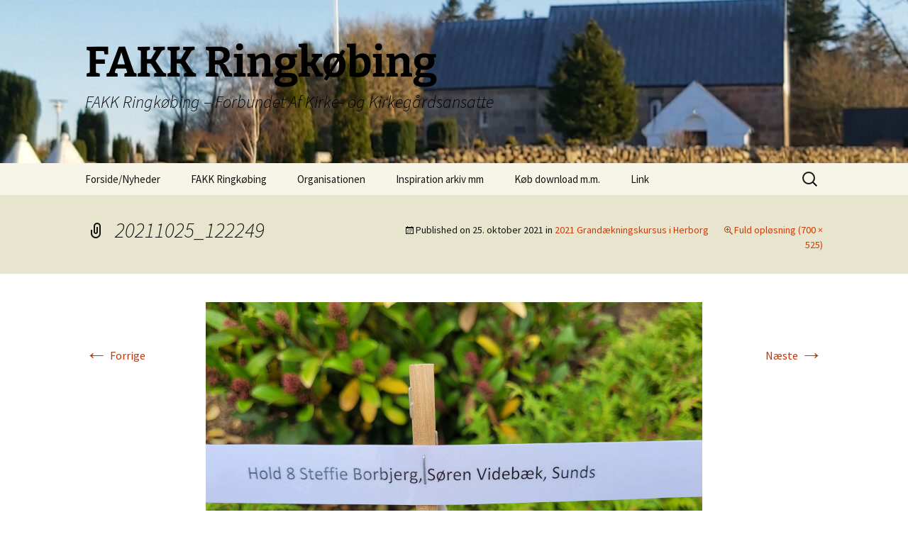

--- FILE ---
content_type: text/html; charset=UTF-8
request_url: https://fakkringkoebing.dk/grandaekningskursus-i-herborg-25-oktober-2021/20211025_122249/
body_size: 8594
content:
<!DOCTYPE html>
<html lang="da-DK">
<head>
	<meta charset="UTF-8">
	<meta name="viewport" content="width=device-width, initial-scale=1.0">
	<title>20211025_122249 - FAKK Ringkøbing</title>
	<link rel="profile" href="https://gmpg.org/xfn/11">
	<link rel="pingback" href="https://fakkringkoebing.dk/xmlrpc.php">
	<meta name='robots' content='index, follow, max-image-preview:large, max-snippet:-1, max-video-preview:-1' />

	<!-- This site is optimized with the Yoast SEO plugin v26.8 - https://yoast.com/product/yoast-seo-wordpress/ -->
	<link rel="canonical" href="https://fakkringkoebing.dk/grandaekningskursus-i-herborg-25-oktober-2021/20211025_122249/" />
	<meta property="og:locale" content="da_DK" />
	<meta property="og:type" content="article" />
	<meta property="og:title" content="20211025_122249 - FAKK Ringkøbing" />
	<meta property="og:url" content="https://fakkringkoebing.dk/grandaekningskursus-i-herborg-25-oktober-2021/20211025_122249/" />
	<meta property="og:site_name" content="FAKK Ringkøbing" />
	<meta property="og:image" content="https://fakkringkoebing.dk/grandaekningskursus-i-herborg-25-oktober-2021/20211025_122249" />
	<meta property="og:image:width" content="700" />
	<meta property="og:image:height" content="525" />
	<meta property="og:image:type" content="image/jpeg" />
	<meta name="twitter:card" content="summary_large_image" />
	<script type="application/ld+json" class="yoast-schema-graph">{"@context":"https://schema.org","@graph":[{"@type":"WebPage","@id":"https://fakkringkoebing.dk/grandaekningskursus-i-herborg-25-oktober-2021/20211025_122249/","url":"https://fakkringkoebing.dk/grandaekningskursus-i-herborg-25-oktober-2021/20211025_122249/","name":"20211025_122249 - FAKK Ringkøbing","isPartOf":{"@id":"https://fakkringkoebing.dk/#website"},"primaryImageOfPage":{"@id":"https://fakkringkoebing.dk/grandaekningskursus-i-herborg-25-oktober-2021/20211025_122249/#primaryimage"},"image":{"@id":"https://fakkringkoebing.dk/grandaekningskursus-i-herborg-25-oktober-2021/20211025_122249/#primaryimage"},"thumbnailUrl":"https://fakkringkoebing.dk/wp-content/uploads/2021/10/20211025_122249.jpg","datePublished":"2021-10-25T20:00:20+00:00","breadcrumb":{"@id":"https://fakkringkoebing.dk/grandaekningskursus-i-herborg-25-oktober-2021/20211025_122249/#breadcrumb"},"inLanguage":"da-DK","potentialAction":[{"@type":"ReadAction","target":["https://fakkringkoebing.dk/grandaekningskursus-i-herborg-25-oktober-2021/20211025_122249/"]}]},{"@type":"ImageObject","inLanguage":"da-DK","@id":"https://fakkringkoebing.dk/grandaekningskursus-i-herborg-25-oktober-2021/20211025_122249/#primaryimage","url":"https://fakkringkoebing.dk/wp-content/uploads/2021/10/20211025_122249.jpg","contentUrl":"https://fakkringkoebing.dk/wp-content/uploads/2021/10/20211025_122249.jpg","width":700,"height":525},{"@type":"BreadcrumbList","@id":"https://fakkringkoebing.dk/grandaekningskursus-i-herborg-25-oktober-2021/20211025_122249/#breadcrumb","itemListElement":[{"@type":"ListItem","position":1,"name":"Hjem","item":"https://fakkringkoebing.dk/"},{"@type":"ListItem","position":2,"name":"2021 Grandækningskursus i Herborg","item":"https://fakkringkoebing.dk/grandaekningskursus-i-herborg-25-oktober-2021/"},{"@type":"ListItem","position":3,"name":"20211025_122249"}]},{"@type":"WebSite","@id":"https://fakkringkoebing.dk/#website","url":"https://fakkringkoebing.dk/","name":"FAKK Ringkøbing","description":"FAKK Ringkøbing - Forbundet Af Kirke- og Kirkegårdsansatte","publisher":{"@id":"https://fakkringkoebing.dk/#organization"},"potentialAction":[{"@type":"SearchAction","target":{"@type":"EntryPoint","urlTemplate":"https://fakkringkoebing.dk/?s={search_term_string}"},"query-input":{"@type":"PropertyValueSpecification","valueRequired":true,"valueName":"search_term_string"}}],"inLanguage":"da-DK"},{"@type":"Organization","@id":"https://fakkringkoebing.dk/#organization","name":"FAKK Ringkøbing","url":"https://fakkringkoebing.dk/","logo":{"@type":"ImageObject","inLanguage":"da-DK","@id":"https://fakkringkoebing.dk/#/schema/logo/image/","url":"https://fakkringkoebing.dk/wp-content/uploads/2018/06/Fakk_Logo_05.jpg","contentUrl":"https://fakkringkoebing.dk/wp-content/uploads/2018/06/Fakk_Logo_05.jpg","width":279,"height":233,"caption":"FAKK Ringkøbing"},"image":{"@id":"https://fakkringkoebing.dk/#/schema/logo/image/"}}]}</script>
	<!-- / Yoast SEO plugin. -->


<link rel="alternate" type="application/rss+xml" title="FAKK Ringkøbing &raquo; Feed" href="https://fakkringkoebing.dk/feed/" />
<link rel="alternate" type="application/rss+xml" title="FAKK Ringkøbing &raquo;-kommentar-feed" href="https://fakkringkoebing.dk/comments/feed/" />
<link rel="alternate" title="oEmbed (JSON)" type="application/json+oembed" href="https://fakkringkoebing.dk/wp-json/oembed/1.0/embed?url=https%3A%2F%2Ffakkringkoebing.dk%2Fgrandaekningskursus-i-herborg-25-oktober-2021%2F20211025_122249%2F" />
<link rel="alternate" title="oEmbed (XML)" type="text/xml+oembed" href="https://fakkringkoebing.dk/wp-json/oembed/1.0/embed?url=https%3A%2F%2Ffakkringkoebing.dk%2Fgrandaekningskursus-i-herborg-25-oktober-2021%2F20211025_122249%2F&#038;format=xml" />
		<!-- This site uses the Google Analytics by MonsterInsights plugin v9.11.1 - Using Analytics tracking - https://www.monsterinsights.com/ -->
		<!-- Note: MonsterInsights is not currently configured on this site. The site owner needs to authenticate with Google Analytics in the MonsterInsights settings panel. -->
					<!-- No tracking code set -->
				<!-- / Google Analytics by MonsterInsights -->
		<style id='wp-img-auto-sizes-contain-inline-css'>
img:is([sizes=auto i],[sizes^="auto," i]){contain-intrinsic-size:3000px 1500px}
/*# sourceURL=wp-img-auto-sizes-contain-inline-css */
</style>
<style id='wp-emoji-styles-inline-css'>

	img.wp-smiley, img.emoji {
		display: inline !important;
		border: none !important;
		box-shadow: none !important;
		height: 1em !important;
		width: 1em !important;
		margin: 0 0.07em !important;
		vertical-align: -0.1em !important;
		background: none !important;
		padding: 0 !important;
	}
/*# sourceURL=wp-emoji-styles-inline-css */
</style>
<style id='wp-block-library-inline-css'>
:root{--wp-block-synced-color:#7a00df;--wp-block-synced-color--rgb:122,0,223;--wp-bound-block-color:var(--wp-block-synced-color);--wp-editor-canvas-background:#ddd;--wp-admin-theme-color:#007cba;--wp-admin-theme-color--rgb:0,124,186;--wp-admin-theme-color-darker-10:#006ba1;--wp-admin-theme-color-darker-10--rgb:0,107,160.5;--wp-admin-theme-color-darker-20:#005a87;--wp-admin-theme-color-darker-20--rgb:0,90,135;--wp-admin-border-width-focus:2px}@media (min-resolution:192dpi){:root{--wp-admin-border-width-focus:1.5px}}.wp-element-button{cursor:pointer}:root .has-very-light-gray-background-color{background-color:#eee}:root .has-very-dark-gray-background-color{background-color:#313131}:root .has-very-light-gray-color{color:#eee}:root .has-very-dark-gray-color{color:#313131}:root .has-vivid-green-cyan-to-vivid-cyan-blue-gradient-background{background:linear-gradient(135deg,#00d084,#0693e3)}:root .has-purple-crush-gradient-background{background:linear-gradient(135deg,#34e2e4,#4721fb 50%,#ab1dfe)}:root .has-hazy-dawn-gradient-background{background:linear-gradient(135deg,#faaca8,#dad0ec)}:root .has-subdued-olive-gradient-background{background:linear-gradient(135deg,#fafae1,#67a671)}:root .has-atomic-cream-gradient-background{background:linear-gradient(135deg,#fdd79a,#004a59)}:root .has-nightshade-gradient-background{background:linear-gradient(135deg,#330968,#31cdcf)}:root .has-midnight-gradient-background{background:linear-gradient(135deg,#020381,#2874fc)}:root{--wp--preset--font-size--normal:16px;--wp--preset--font-size--huge:42px}.has-regular-font-size{font-size:1em}.has-larger-font-size{font-size:2.625em}.has-normal-font-size{font-size:var(--wp--preset--font-size--normal)}.has-huge-font-size{font-size:var(--wp--preset--font-size--huge)}.has-text-align-center{text-align:center}.has-text-align-left{text-align:left}.has-text-align-right{text-align:right}.has-fit-text{white-space:nowrap!important}#end-resizable-editor-section{display:none}.aligncenter{clear:both}.items-justified-left{justify-content:flex-start}.items-justified-center{justify-content:center}.items-justified-right{justify-content:flex-end}.items-justified-space-between{justify-content:space-between}.screen-reader-text{border:0;clip-path:inset(50%);height:1px;margin:-1px;overflow:hidden;padding:0;position:absolute;width:1px;word-wrap:normal!important}.screen-reader-text:focus{background-color:#ddd;clip-path:none;color:#444;display:block;font-size:1em;height:auto;left:5px;line-height:normal;padding:15px 23px 14px;text-decoration:none;top:5px;width:auto;z-index:100000}html :where(.has-border-color){border-style:solid}html :where([style*=border-top-color]){border-top-style:solid}html :where([style*=border-right-color]){border-right-style:solid}html :where([style*=border-bottom-color]){border-bottom-style:solid}html :where([style*=border-left-color]){border-left-style:solid}html :where([style*=border-width]){border-style:solid}html :where([style*=border-top-width]){border-top-style:solid}html :where([style*=border-right-width]){border-right-style:solid}html :where([style*=border-bottom-width]){border-bottom-style:solid}html :where([style*=border-left-width]){border-left-style:solid}html :where(img[class*=wp-image-]){height:auto;max-width:100%}:where(figure){margin:0 0 1em}html :where(.is-position-sticky){--wp-admin--admin-bar--position-offset:var(--wp-admin--admin-bar--height,0px)}@media screen and (max-width:600px){html :where(.is-position-sticky){--wp-admin--admin-bar--position-offset:0px}}

/*# sourceURL=wp-block-library-inline-css */
</style><style id='global-styles-inline-css'>
:root{--wp--preset--aspect-ratio--square: 1;--wp--preset--aspect-ratio--4-3: 4/3;--wp--preset--aspect-ratio--3-4: 3/4;--wp--preset--aspect-ratio--3-2: 3/2;--wp--preset--aspect-ratio--2-3: 2/3;--wp--preset--aspect-ratio--16-9: 16/9;--wp--preset--aspect-ratio--9-16: 9/16;--wp--preset--color--black: #000000;--wp--preset--color--cyan-bluish-gray: #abb8c3;--wp--preset--color--white: #fff;--wp--preset--color--pale-pink: #f78da7;--wp--preset--color--vivid-red: #cf2e2e;--wp--preset--color--luminous-vivid-orange: #ff6900;--wp--preset--color--luminous-vivid-amber: #fcb900;--wp--preset--color--light-green-cyan: #7bdcb5;--wp--preset--color--vivid-green-cyan: #00d084;--wp--preset--color--pale-cyan-blue: #8ed1fc;--wp--preset--color--vivid-cyan-blue: #0693e3;--wp--preset--color--vivid-purple: #9b51e0;--wp--preset--color--dark-gray: #141412;--wp--preset--color--red: #bc360a;--wp--preset--color--medium-orange: #db572f;--wp--preset--color--light-orange: #ea9629;--wp--preset--color--yellow: #fbca3c;--wp--preset--color--dark-brown: #220e10;--wp--preset--color--medium-brown: #722d19;--wp--preset--color--light-brown: #eadaa6;--wp--preset--color--beige: #e8e5ce;--wp--preset--color--off-white: #f7f5e7;--wp--preset--gradient--vivid-cyan-blue-to-vivid-purple: linear-gradient(135deg,rgb(6,147,227) 0%,rgb(155,81,224) 100%);--wp--preset--gradient--light-green-cyan-to-vivid-green-cyan: linear-gradient(135deg,rgb(122,220,180) 0%,rgb(0,208,130) 100%);--wp--preset--gradient--luminous-vivid-amber-to-luminous-vivid-orange: linear-gradient(135deg,rgb(252,185,0) 0%,rgb(255,105,0) 100%);--wp--preset--gradient--luminous-vivid-orange-to-vivid-red: linear-gradient(135deg,rgb(255,105,0) 0%,rgb(207,46,46) 100%);--wp--preset--gradient--very-light-gray-to-cyan-bluish-gray: linear-gradient(135deg,rgb(238,238,238) 0%,rgb(169,184,195) 100%);--wp--preset--gradient--cool-to-warm-spectrum: linear-gradient(135deg,rgb(74,234,220) 0%,rgb(151,120,209) 20%,rgb(207,42,186) 40%,rgb(238,44,130) 60%,rgb(251,105,98) 80%,rgb(254,248,76) 100%);--wp--preset--gradient--blush-light-purple: linear-gradient(135deg,rgb(255,206,236) 0%,rgb(152,150,240) 100%);--wp--preset--gradient--blush-bordeaux: linear-gradient(135deg,rgb(254,205,165) 0%,rgb(254,45,45) 50%,rgb(107,0,62) 100%);--wp--preset--gradient--luminous-dusk: linear-gradient(135deg,rgb(255,203,112) 0%,rgb(199,81,192) 50%,rgb(65,88,208) 100%);--wp--preset--gradient--pale-ocean: linear-gradient(135deg,rgb(255,245,203) 0%,rgb(182,227,212) 50%,rgb(51,167,181) 100%);--wp--preset--gradient--electric-grass: linear-gradient(135deg,rgb(202,248,128) 0%,rgb(113,206,126) 100%);--wp--preset--gradient--midnight: linear-gradient(135deg,rgb(2,3,129) 0%,rgb(40,116,252) 100%);--wp--preset--gradient--autumn-brown: linear-gradient(135deg, rgba(226,45,15,1) 0%, rgba(158,25,13,1) 100%);--wp--preset--gradient--sunset-yellow: linear-gradient(135deg, rgba(233,139,41,1) 0%, rgba(238,179,95,1) 100%);--wp--preset--gradient--light-sky: linear-gradient(135deg,rgba(228,228,228,1.0) 0%,rgba(208,225,252,1.0) 100%);--wp--preset--gradient--dark-sky: linear-gradient(135deg,rgba(0,0,0,1.0) 0%,rgba(56,61,69,1.0) 100%);--wp--preset--font-size--small: 13px;--wp--preset--font-size--medium: 20px;--wp--preset--font-size--large: 36px;--wp--preset--font-size--x-large: 42px;--wp--preset--spacing--20: 0.44rem;--wp--preset--spacing--30: 0.67rem;--wp--preset--spacing--40: 1rem;--wp--preset--spacing--50: 1.5rem;--wp--preset--spacing--60: 2.25rem;--wp--preset--spacing--70: 3.38rem;--wp--preset--spacing--80: 5.06rem;--wp--preset--shadow--natural: 6px 6px 9px rgba(0, 0, 0, 0.2);--wp--preset--shadow--deep: 12px 12px 50px rgba(0, 0, 0, 0.4);--wp--preset--shadow--sharp: 6px 6px 0px rgba(0, 0, 0, 0.2);--wp--preset--shadow--outlined: 6px 6px 0px -3px rgb(255, 255, 255), 6px 6px rgb(0, 0, 0);--wp--preset--shadow--crisp: 6px 6px 0px rgb(0, 0, 0);}:where(.is-layout-flex){gap: 0.5em;}:where(.is-layout-grid){gap: 0.5em;}body .is-layout-flex{display: flex;}.is-layout-flex{flex-wrap: wrap;align-items: center;}.is-layout-flex > :is(*, div){margin: 0;}body .is-layout-grid{display: grid;}.is-layout-grid > :is(*, div){margin: 0;}:where(.wp-block-columns.is-layout-flex){gap: 2em;}:where(.wp-block-columns.is-layout-grid){gap: 2em;}:where(.wp-block-post-template.is-layout-flex){gap: 1.25em;}:where(.wp-block-post-template.is-layout-grid){gap: 1.25em;}.has-black-color{color: var(--wp--preset--color--black) !important;}.has-cyan-bluish-gray-color{color: var(--wp--preset--color--cyan-bluish-gray) !important;}.has-white-color{color: var(--wp--preset--color--white) !important;}.has-pale-pink-color{color: var(--wp--preset--color--pale-pink) !important;}.has-vivid-red-color{color: var(--wp--preset--color--vivid-red) !important;}.has-luminous-vivid-orange-color{color: var(--wp--preset--color--luminous-vivid-orange) !important;}.has-luminous-vivid-amber-color{color: var(--wp--preset--color--luminous-vivid-amber) !important;}.has-light-green-cyan-color{color: var(--wp--preset--color--light-green-cyan) !important;}.has-vivid-green-cyan-color{color: var(--wp--preset--color--vivid-green-cyan) !important;}.has-pale-cyan-blue-color{color: var(--wp--preset--color--pale-cyan-blue) !important;}.has-vivid-cyan-blue-color{color: var(--wp--preset--color--vivid-cyan-blue) !important;}.has-vivid-purple-color{color: var(--wp--preset--color--vivid-purple) !important;}.has-black-background-color{background-color: var(--wp--preset--color--black) !important;}.has-cyan-bluish-gray-background-color{background-color: var(--wp--preset--color--cyan-bluish-gray) !important;}.has-white-background-color{background-color: var(--wp--preset--color--white) !important;}.has-pale-pink-background-color{background-color: var(--wp--preset--color--pale-pink) !important;}.has-vivid-red-background-color{background-color: var(--wp--preset--color--vivid-red) !important;}.has-luminous-vivid-orange-background-color{background-color: var(--wp--preset--color--luminous-vivid-orange) !important;}.has-luminous-vivid-amber-background-color{background-color: var(--wp--preset--color--luminous-vivid-amber) !important;}.has-light-green-cyan-background-color{background-color: var(--wp--preset--color--light-green-cyan) !important;}.has-vivid-green-cyan-background-color{background-color: var(--wp--preset--color--vivid-green-cyan) !important;}.has-pale-cyan-blue-background-color{background-color: var(--wp--preset--color--pale-cyan-blue) !important;}.has-vivid-cyan-blue-background-color{background-color: var(--wp--preset--color--vivid-cyan-blue) !important;}.has-vivid-purple-background-color{background-color: var(--wp--preset--color--vivid-purple) !important;}.has-black-border-color{border-color: var(--wp--preset--color--black) !important;}.has-cyan-bluish-gray-border-color{border-color: var(--wp--preset--color--cyan-bluish-gray) !important;}.has-white-border-color{border-color: var(--wp--preset--color--white) !important;}.has-pale-pink-border-color{border-color: var(--wp--preset--color--pale-pink) !important;}.has-vivid-red-border-color{border-color: var(--wp--preset--color--vivid-red) !important;}.has-luminous-vivid-orange-border-color{border-color: var(--wp--preset--color--luminous-vivid-orange) !important;}.has-luminous-vivid-amber-border-color{border-color: var(--wp--preset--color--luminous-vivid-amber) !important;}.has-light-green-cyan-border-color{border-color: var(--wp--preset--color--light-green-cyan) !important;}.has-vivid-green-cyan-border-color{border-color: var(--wp--preset--color--vivid-green-cyan) !important;}.has-pale-cyan-blue-border-color{border-color: var(--wp--preset--color--pale-cyan-blue) !important;}.has-vivid-cyan-blue-border-color{border-color: var(--wp--preset--color--vivid-cyan-blue) !important;}.has-vivid-purple-border-color{border-color: var(--wp--preset--color--vivid-purple) !important;}.has-vivid-cyan-blue-to-vivid-purple-gradient-background{background: var(--wp--preset--gradient--vivid-cyan-blue-to-vivid-purple) !important;}.has-light-green-cyan-to-vivid-green-cyan-gradient-background{background: var(--wp--preset--gradient--light-green-cyan-to-vivid-green-cyan) !important;}.has-luminous-vivid-amber-to-luminous-vivid-orange-gradient-background{background: var(--wp--preset--gradient--luminous-vivid-amber-to-luminous-vivid-orange) !important;}.has-luminous-vivid-orange-to-vivid-red-gradient-background{background: var(--wp--preset--gradient--luminous-vivid-orange-to-vivid-red) !important;}.has-very-light-gray-to-cyan-bluish-gray-gradient-background{background: var(--wp--preset--gradient--very-light-gray-to-cyan-bluish-gray) !important;}.has-cool-to-warm-spectrum-gradient-background{background: var(--wp--preset--gradient--cool-to-warm-spectrum) !important;}.has-blush-light-purple-gradient-background{background: var(--wp--preset--gradient--blush-light-purple) !important;}.has-blush-bordeaux-gradient-background{background: var(--wp--preset--gradient--blush-bordeaux) !important;}.has-luminous-dusk-gradient-background{background: var(--wp--preset--gradient--luminous-dusk) !important;}.has-pale-ocean-gradient-background{background: var(--wp--preset--gradient--pale-ocean) !important;}.has-electric-grass-gradient-background{background: var(--wp--preset--gradient--electric-grass) !important;}.has-midnight-gradient-background{background: var(--wp--preset--gradient--midnight) !important;}.has-small-font-size{font-size: var(--wp--preset--font-size--small) !important;}.has-medium-font-size{font-size: var(--wp--preset--font-size--medium) !important;}.has-large-font-size{font-size: var(--wp--preset--font-size--large) !important;}.has-x-large-font-size{font-size: var(--wp--preset--font-size--x-large) !important;}
/*# sourceURL=global-styles-inline-css */
</style>

<style id='classic-theme-styles-inline-css'>
/*! This file is auto-generated */
.wp-block-button__link{color:#fff;background-color:#32373c;border-radius:9999px;box-shadow:none;text-decoration:none;padding:calc(.667em + 2px) calc(1.333em + 2px);font-size:1.125em}.wp-block-file__button{background:#32373c;color:#fff;text-decoration:none}
/*# sourceURL=/wp-includes/css/classic-themes.min.css */
</style>
<link rel='stylesheet' id='twentythirteen-fonts-css' href='https://fakkringkoebing.dk/wp-content/themes/twentythirteen/fonts/source-sans-pro-plus-bitter.css?ver=20230328' media='all' />
<link rel='stylesheet' id='genericons-css' href='https://fakkringkoebing.dk/wp-content/themes/twentythirteen/genericons/genericons.css?ver=20251101' media='all' />
<link rel='stylesheet' id='twentythirteen-style-css' href='https://fakkringkoebing.dk/wp-content/themes/twentythirteen/style.css?ver=20251202' media='all' />
<link rel='stylesheet' id='twentythirteen-block-style-css' href='https://fakkringkoebing.dk/wp-content/themes/twentythirteen/css/blocks.css?ver=20240520' media='all' />
<script src="https://fakkringkoebing.dk/wp-includes/js/jquery/jquery.min.js?ver=3.7.1" id="jquery-core-js"></script>
<script src="https://fakkringkoebing.dk/wp-includes/js/jquery/jquery-migrate.min.js?ver=3.4.1" id="jquery-migrate-js"></script>
<script src="https://fakkringkoebing.dk/wp-content/themes/twentythirteen/js/functions.js?ver=20250727" id="twentythirteen-script-js" defer data-wp-strategy="defer"></script>
<link rel="https://api.w.org/" href="https://fakkringkoebing.dk/wp-json/" /><link rel="alternate" title="JSON" type="application/json" href="https://fakkringkoebing.dk/wp-json/wp/v2/media/3779" /><link rel="EditURI" type="application/rsd+xml" title="RSD" href="https://fakkringkoebing.dk/xmlrpc.php?rsd" />
<meta name="generator" content="WordPress 6.9" />
<link rel='shortlink' href='https://fakkringkoebing.dk/?p=3779' />
	<style type="text/css" id="twentythirteen-header-css">
		.site-header {
		background: url(https://fakkringkoebing.dk/wp-content/uploads/2021/04/cropped-Nr-Vium-kirke-1-scaled-1.jpg) no-repeat scroll top;
		background-size: 1600px auto;
	}
	@media (max-width: 767px) {
		.site-header {
			background-size: 768px auto;
		}
	}
	@media (max-width: 359px) {
		.site-header {
			background-size: 360px auto;
		}
	}
				.site-title,
		.site-description {
			color: #000000;
		}
		</style>
	<style id="sccss"></style><link rel='stylesheet' id='dashicons-css' href='https://fakkringkoebing.dk/wp-includes/css/dashicons.min.css?ver=6.9' media='all' />
<link rel='stylesheet' id='gllr_stylesheet-css' href='https://fakkringkoebing.dk/wp-content/plugins/gallery-plugin/css/frontend_style.css?ver=4.7.7' media='all' />
<link rel='stylesheet' id='gllr_fancybox_stylesheet-css' href='https://fakkringkoebing.dk/wp-content/plugins/gallery-plugin/fancybox/jquery.fancybox.min.css?ver=4.7.7' media='all' />
</head>

<body data-rsssl=1 class="attachment wp-singular attachment-template-default attachmentid-3779 attachment-jpeg wp-embed-responsive wp-theme-twentythirteen gllr_twentythirteen metaslider-plugin single-author">
		<div id="page" class="hfeed site">
		<a class="screen-reader-text skip-link" href="#content">
			Hop til indhold		</a>
		<header id="masthead" class="site-header">
						<a class="home-link" href="https://fakkringkoebing.dk/" rel="home" >
									<h1 class="site-title">FAKK Ringkøbing</h1>
													<h2 class="site-description">FAKK Ringkøbing &#8211; Forbundet Af Kirke- og Kirkegårdsansatte</h2>
							</a>

			<div id="navbar" class="navbar">
				<nav id="site-navigation" class="navigation main-navigation">
					<button class="menu-toggle">Menu</button>
					<div class="menu-hovedmenu-container"><ul id="primary-menu" class="nav-menu"><li id="menu-item-11" class="menu-item menu-item-type-custom menu-item-object-custom menu-item-home menu-item-11"><a href="https://fakkringkoebing.dk">Forside/Nyheder</a></li>
<li id="menu-item-278" class="menu-item menu-item-type-post_type menu-item-object-page menu-item-has-children menu-item-278"><a href="https://fakkringkoebing.dk/fakk-ringkoebing/">FAKK Ringkøbing</a>
<ul class="sub-menu">
	<li id="menu-item-3573" class="menu-item menu-item-type-post_type menu-item-object-page menu-item-3573"><a href="https://fakkringkoebing.dk/bestyrelse-ny-udgave/">Bestyrelsen FAKK Ringkøbing</a></li>
	<li id="menu-item-281" class="menu-item menu-item-type-post_type menu-item-object-page menu-item-281"><a href="https://fakkringkoebing.dk/kalender-for-fremtidige-arrangementer/">Kalender for fremtidige arrangementer</a></li>
	<li id="menu-item-284" class="menu-item menu-item-type-post_type menu-item-object-page menu-item-284"><a href="https://fakkringkoebing.dk/ringkoebing-kredsens-love/">Ringkøbing kredsens love</a></li>
	<li id="menu-item-287" class="menu-item menu-item-type-post_type menu-item-object-page menu-item-287"><a href="https://fakkringkoebing.dk/tilbyd-om-erfagruppe/">Tilbud om erfagruppe</a></li>
	<li id="menu-item-2183" class="menu-item menu-item-type-post_type menu-item-object-page menu-item-2183"><a href="https://fakkringkoebing.dk/pris-paa-medlemsskab/">Pris på medlemsskab</a></li>
</ul>
</li>
<li id="menu-item-296" class="menu-item menu-item-type-post_type menu-item-object-page menu-item-has-children menu-item-296"><a href="https://fakkringkoebing.dk/organisationen-2/">Organisationen</a>
<ul class="sub-menu">
	<li id="menu-item-4653" class="menu-item menu-item-type-post_type menu-item-object-page menu-item-4653"><a href="https://fakkringkoebing.dk/brug-tillidsmaendene-1/">Brug tillidsmændene</a></li>
	<li id="menu-item-290" class="menu-item menu-item-type-post_type menu-item-object-page menu-item-290"><a href="https://fakkringkoebing.dk/organisationsaftaler-m-m/">Organisationsaftaler</a></li>
	<li id="menu-item-313" class="menu-item menu-item-type-post_type menu-item-object-page menu-item-313"><a href="https://fakkringkoebing.dk/naar-du-uddanner-dig/">Når du uddanner dig</a></li>
	<li id="menu-item-312" class="menu-item menu-item-type-post_type menu-item-object-page menu-item-312"><a href="https://fakkringkoebing.dk/fakk-kalender/">FAKK kalender</a></li>
</ul>
</li>
<li id="menu-item-1689" class="menu-item menu-item-type-post_type menu-item-object-page menu-item-has-children menu-item-1689"><a href="https://fakkringkoebing.dk/inspiration-arkiv-mm/">Inspiration arkiv mm</a>
<ul class="sub-menu">
	<li id="menu-item-2133" class="menu-item menu-item-type-post_type menu-item-object-page menu-item-2133"><a href="https://fakkringkoebing.dk/afholdte-arrangementer1/">Afholdte arrangementer</a></li>
	<li id="menu-item-1666" class="menu-item menu-item-type-post_type menu-item-object-page menu-item-1666"><a href="https://fakkringkoebing.dk/hjaelp-til-grandaekning/">Hjælp til grandækning</a></li>
</ul>
</li>
<li id="menu-item-1629" class="menu-item menu-item-type-post_type menu-item-object-page menu-item-1629"><a href="https://fakkringkoebing.dk/koeb-download-m-m/">Køb download m.m.</a></li>
<li id="menu-item-26" class="menu-item menu-item-type-post_type menu-item-object-page menu-item-26"><a href="https://fakkringkoebing.dk/links/">Link</a></li>
</ul></div>					<form role="search" method="get" class="search-form" action="https://fakkringkoebing.dk/">
				<label>
					<span class="screen-reader-text">Søg efter:</span>
					<input type="search" class="search-field" placeholder="Søg &hellip;" value="" name="s" />
				</label>
				<input type="submit" class="search-submit" value="Søg" />
			</form>				</nav><!-- #site-navigation -->
			</div><!-- #navbar -->
		</header><!-- #masthead -->

		<div id="main" class="site-main">

	<div id="primary" class="content-area">
		<div id="content" class="site-content" role="main">

			
			<article id="post-3779" class="image-attachment post-3779 attachment type-attachment status-inherit hentry">
			<header class="entry-header">
				<h1 class="entry-title">20211025_122249</h1>

				<div class="entry-meta">
					<span class="attachment-meta">Published on <time class="entry-date" datetime="2021-10-25T20:00:20+00:00">25. oktober 2021</time> in <a href="https://fakkringkoebing.dk/grandaekningskursus-i-herborg-25-oktober-2021/" title="Go to 2021 Grandækningskursus i Herborg" rel="gallery">2021 Grandækningskursus i Herborg</a></span><span class="attachment-meta full-size-link"><a href="https://fakkringkoebing.dk/wp-content/uploads/2021/10/20211025_122249.jpg" title="Link til billedet i fuld størrelse">Fuld opløsning (700 &times; 525)</a></span>					</div><!-- .entry-meta -->
				</header><!-- .entry-header -->

				<div class="entry-content">
					<nav id="image-navigation" class="navigation image-navigation">
					<span class="nav-previous"><a href='https://fakkringkoebing.dk/grandaekningskursus-i-herborg-25-oktober-2021/20211025_122243/'><span class="meta-nav">&larr;</span> Forrige</a></span>
						<span class="nav-next"><a href='https://fakkringkoebing.dk/grandaekningskursus-i-herborg-25-oktober-2021/20211025_122339/'>Næste <span class="meta-nav">&rarr;</span></a></span>
					</nav><!-- #image-navigation -->

					<div class="entry-attachment">
						<div class="attachment">
						<a href="https://fakkringkoebing.dk/grandaekningskursus-i-herborg-25-oktober-2021/20211025_122339/" title="20211025_122249" rel="attachment"><img width="700" height="525" src="https://fakkringkoebing.dk/wp-content/uploads/2021/10/20211025_122249.jpg" class="attachment-724x724 size-724x724" alt="" decoding="async" fetchpriority="high" srcset="https://fakkringkoebing.dk/wp-content/uploads/2021/10/20211025_122249.jpg 700w, https://fakkringkoebing.dk/wp-content/uploads/2021/10/20211025_122249-300x225.jpg 300w, https://fakkringkoebing.dk/wp-content/uploads/2021/10/20211025_122249-160x120.jpg 160w" sizes="(max-width: 700px) 100vw, 700px" /></a>
												</div><!-- .attachment -->
					</div><!-- .entry-attachment -->

					
				</div><!-- .entry-content -->
			</article><!-- #post -->

				
<div id="comments" class="comments-area">

	
	
</div><!-- #comments -->

			
		</div><!-- #content -->
	</div><!-- #primary -->


		</div><!-- #main -->
		<footer id="colophon" class="site-footer">
			
			<div class="site-info">
												<a href="https://wordpress.org/" class="imprint">
					Drevet af WordPress				</a>
			</div><!-- .site-info -->
		</footer><!-- #colophon -->
	</div><!-- #page -->

	<script type="speculationrules">
{"prefetch":[{"source":"document","where":{"and":[{"href_matches":"/*"},{"not":{"href_matches":["/wp-*.php","/wp-admin/*","/wp-content/uploads/*","/wp-content/*","/wp-content/plugins/*","/wp-content/themes/twentythirteen/*","/*\\?(.+)"]}},{"not":{"selector_matches":"a[rel~=\"nofollow\"]"}},{"not":{"selector_matches":".no-prefetch, .no-prefetch a"}}]},"eagerness":"conservative"}]}
</script>
<script id="gllr_enable_lightbox_ios-js-after">
			( function( $ ){
				$( document ).ready( function() {
					$( '#fancybox-overlay' ).css( {
						'width' : $( document ).width()
					} );
				} );
			} )( jQuery );
			
//# sourceURL=gllr_enable_lightbox_ios-js-after
</script>
<script id="wp-emoji-settings" type="application/json">
{"baseUrl":"https://s.w.org/images/core/emoji/17.0.2/72x72/","ext":".png","svgUrl":"https://s.w.org/images/core/emoji/17.0.2/svg/","svgExt":".svg","source":{"concatemoji":"https://fakkringkoebing.dk/wp-includes/js/wp-emoji-release.min.js?ver=6.9"}}
</script>
<script type="module">
/*! This file is auto-generated */
const a=JSON.parse(document.getElementById("wp-emoji-settings").textContent),o=(window._wpemojiSettings=a,"wpEmojiSettingsSupports"),s=["flag","emoji"];function i(e){try{var t={supportTests:e,timestamp:(new Date).valueOf()};sessionStorage.setItem(o,JSON.stringify(t))}catch(e){}}function c(e,t,n){e.clearRect(0,0,e.canvas.width,e.canvas.height),e.fillText(t,0,0);t=new Uint32Array(e.getImageData(0,0,e.canvas.width,e.canvas.height).data);e.clearRect(0,0,e.canvas.width,e.canvas.height),e.fillText(n,0,0);const a=new Uint32Array(e.getImageData(0,0,e.canvas.width,e.canvas.height).data);return t.every((e,t)=>e===a[t])}function p(e,t){e.clearRect(0,0,e.canvas.width,e.canvas.height),e.fillText(t,0,0);var n=e.getImageData(16,16,1,1);for(let e=0;e<n.data.length;e++)if(0!==n.data[e])return!1;return!0}function u(e,t,n,a){switch(t){case"flag":return n(e,"\ud83c\udff3\ufe0f\u200d\u26a7\ufe0f","\ud83c\udff3\ufe0f\u200b\u26a7\ufe0f")?!1:!n(e,"\ud83c\udde8\ud83c\uddf6","\ud83c\udde8\u200b\ud83c\uddf6")&&!n(e,"\ud83c\udff4\udb40\udc67\udb40\udc62\udb40\udc65\udb40\udc6e\udb40\udc67\udb40\udc7f","\ud83c\udff4\u200b\udb40\udc67\u200b\udb40\udc62\u200b\udb40\udc65\u200b\udb40\udc6e\u200b\udb40\udc67\u200b\udb40\udc7f");case"emoji":return!a(e,"\ud83e\u1fac8")}return!1}function f(e,t,n,a){let r;const o=(r="undefined"!=typeof WorkerGlobalScope&&self instanceof WorkerGlobalScope?new OffscreenCanvas(300,150):document.createElement("canvas")).getContext("2d",{willReadFrequently:!0}),s=(o.textBaseline="top",o.font="600 32px Arial",{});return e.forEach(e=>{s[e]=t(o,e,n,a)}),s}function r(e){var t=document.createElement("script");t.src=e,t.defer=!0,document.head.appendChild(t)}a.supports={everything:!0,everythingExceptFlag:!0},new Promise(t=>{let n=function(){try{var e=JSON.parse(sessionStorage.getItem(o));if("object"==typeof e&&"number"==typeof e.timestamp&&(new Date).valueOf()<e.timestamp+604800&&"object"==typeof e.supportTests)return e.supportTests}catch(e){}return null}();if(!n){if("undefined"!=typeof Worker&&"undefined"!=typeof OffscreenCanvas&&"undefined"!=typeof URL&&URL.createObjectURL&&"undefined"!=typeof Blob)try{var e="postMessage("+f.toString()+"("+[JSON.stringify(s),u.toString(),c.toString(),p.toString()].join(",")+"));",a=new Blob([e],{type:"text/javascript"});const r=new Worker(URL.createObjectURL(a),{name:"wpTestEmojiSupports"});return void(r.onmessage=e=>{i(n=e.data),r.terminate(),t(n)})}catch(e){}i(n=f(s,u,c,p))}t(n)}).then(e=>{for(const n in e)a.supports[n]=e[n],a.supports.everything=a.supports.everything&&a.supports[n],"flag"!==n&&(a.supports.everythingExceptFlag=a.supports.everythingExceptFlag&&a.supports[n]);var t;a.supports.everythingExceptFlag=a.supports.everythingExceptFlag&&!a.supports.flag,a.supports.everything||((t=a.source||{}).concatemoji?r(t.concatemoji):t.wpemoji&&t.twemoji&&(r(t.twemoji),r(t.wpemoji)))});
//# sourceURL=https://fakkringkoebing.dk/wp-includes/js/wp-emoji-loader.min.js
</script>
</body>
</html>
